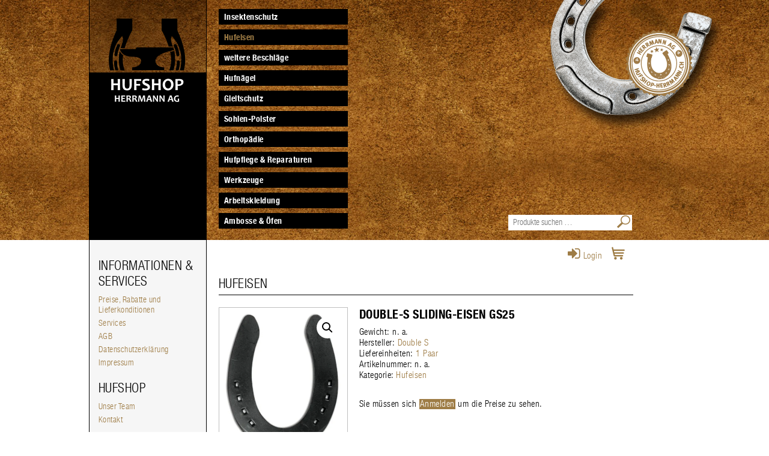

--- FILE ---
content_type: text/html; charset=UTF-8
request_url: https://www.hufshop-herrmann.ch/produkt/sliding-eisen-gs25/
body_size: 13094
content:
<!DOCTYPE html><html><head><meta charset="UTF-8"><meta name="viewport" content="width=device-width, initial-scale=1, maximum-scale=1, user-scalable=no"><meta http-equiv="x-ua-compatible" content="ie=edge"><meta name='robots' content='index, follow, max-image-preview:large, max-snippet:-1, max-video-preview:-1' /><title>Double-S Sliding-Eisen GS25 - Hufshop Herrmann AG</title><link rel="canonical" href="https://www.hufshop-herrmann.ch/produkt/sliding-eisen-gs25/" /> <script type="application/ld+json" class="yoast-schema-graph">{"@context":"https://schema.org","@graph":[{"@type":"WebPage","@id":"https://www.hufshop-herrmann.ch/produkt/sliding-eisen-gs25/","url":"https://www.hufshop-herrmann.ch/produkt/sliding-eisen-gs25/","name":"Double-S Sliding-Eisen GS25 - Hufshop Herrmann AG","isPartOf":{"@id":"https://www.hufshop-herrmann.ch/#website"},"primaryImageOfPage":{"@id":"https://www.hufshop-herrmann.ch/produkt/sliding-eisen-gs25/#primaryimage"},"image":{"@id":"https://www.hufshop-herrmann.ch/produkt/sliding-eisen-gs25/#primaryimage"},"thumbnailUrl":"https://www.hufshop-herrmann.ch/wp-content/uploads/2020/06/DoubleS_GS25.png","datePublished":"2020-06-03T13:18:32+00:00","dateModified":"2024-11-11T23:05:05+00:00","breadcrumb":{"@id":"https://www.hufshop-herrmann.ch/produkt/sliding-eisen-gs25/#breadcrumb"},"inLanguage":"de","potentialAction":[{"@type":"ReadAction","target":["https://www.hufshop-herrmann.ch/produkt/sliding-eisen-gs25/"]}]},{"@type":"ImageObject","inLanguage":"de","@id":"https://www.hufshop-herrmann.ch/produkt/sliding-eisen-gs25/#primaryimage","url":"https://www.hufshop-herrmann.ch/wp-content/uploads/2020/06/DoubleS_GS25.png","contentUrl":"https://www.hufshop-herrmann.ch/wp-content/uploads/2020/06/DoubleS_GS25.png","width":722,"height":840},{"@type":"BreadcrumbList","@id":"https://www.hufshop-herrmann.ch/produkt/sliding-eisen-gs25/#breadcrumb","itemListElement":[{"@type":"ListItem","position":1,"name":"Home","item":"https://www.hufshop-herrmann.ch/"},{"@type":"ListItem","position":2,"name":"Online-Shop","item":"https://www.hufshop-herrmann.ch/shop-archive/"},{"@type":"ListItem","position":3,"name":"Double-S Sliding-Eisen GS25"}]},{"@type":"WebSite","@id":"https://www.hufshop-herrmann.ch/#website","url":"https://www.hufshop-herrmann.ch/","name":"Hufshop Herrmann AG","description":"","publisher":{"@id":"https://www.hufshop-herrmann.ch/#organization"},"potentialAction":[{"@type":"SearchAction","target":{"@type":"EntryPoint","urlTemplate":"https://www.hufshop-herrmann.ch/?s={search_term_string}"},"query-input":{"@type":"PropertyValueSpecification","valueRequired":true,"valueName":"search_term_string"}}],"inLanguage":"de"},{"@type":"Organization","@id":"https://www.hufshop-herrmann.ch/#organization","name":"Hufshop Hermann AG","url":"https://www.hufshop-herrmann.ch/","logo":{"@type":"ImageObject","inLanguage":"de","@id":"https://www.hufshop-herrmann.ch/#/schema/logo/image/","url":"https://www.hufshop-herrmann.ch/wp-content/uploads/2021/03/logo-hufshop.png","contentUrl":"https://www.hufshop-herrmann.ch/wp-content/uploads/2021/03/logo-hufshop.png","width":215,"height":292,"caption":"Hufshop Hermann AG"},"image":{"@id":"https://www.hufshop-herrmann.ch/#/schema/logo/image/"}}]}</script> <link data-optimized="2" rel="stylesheet" href="https://www.hufshop-herrmann.ch/wp-content/litespeed/css/1ef61643dee1745cdee7a1aa61abc711.css?ver=684be" /> <script type="text/javascript" src="https://www.hufshop-herrmann.ch/wp-includes/js/jquery/jquery.min.js" id="jquery-core-js"></script> <script data-optimized="1" type="text/javascript" src="https://www.hufshop-herrmann.ch/wp-content/litespeed/js/d7065446a389bc79f1b16e091a866329.js?ver=66329" id="jquery-migrate-js" defer data-deferred="1"></script> <script data-optimized="1" type="text/javascript" src="https://www.hufshop-herrmann.ch/wp-content/litespeed/js/d0a5dee1401ed6454259b4bde2b2443c.js?ver=2443c" id="zoom-js" defer="defer" data-wp-strategy="defer"></script> <script data-optimized="1" type="text/javascript" src="https://www.hufshop-herrmann.ch/wp-content/litespeed/js/524a2642a55871e27f8077fde2bd5ed8.js?ver=d5ed8" id="flexslider-js" defer="defer" data-wp-strategy="defer"></script> <script data-optimized="1" type="text/javascript" src="https://www.hufshop-herrmann.ch/wp-content/litespeed/js/5316f1a99305e970df2e2f3e88f31391.js?ver=31391" id="photoswipe-js" defer="defer" data-wp-strategy="defer"></script> <script data-optimized="1" type="text/javascript" src="https://www.hufshop-herrmann.ch/wp-content/litespeed/js/03c502d80baa991b84d774cd6fc1bf7e.js?ver=1bf7e" id="photoswipe-ui-default-js" defer="defer" data-wp-strategy="defer"></script> <script type="text/javascript" id="wc-single-product-js-extra" src="[data-uri]" defer></script> <script data-optimized="1" type="text/javascript" src="https://www.hufshop-herrmann.ch/wp-content/litespeed/js/46a6091771d53654ea08c25ccf317cec.js?ver=17cec" id="wc-single-product-js" defer="defer" data-wp-strategy="defer"></script> <script data-optimized="1" type="text/javascript" src="https://www.hufshop-herrmann.ch/wp-content/litespeed/js/e2811100ba411f6fe67cd2f2fb1ce4d4.js?ver=ce4d4" id="jquery-blockui-js" defer="defer" data-wp-strategy="defer"></script> <script data-optimized="1" type="text/javascript" src="https://www.hufshop-herrmann.ch/wp-content/litespeed/js/104f818fc8ad84f542c3341eeb855b24.js?ver=55b24" id="js-cookie-js" defer="defer" data-wp-strategy="defer"></script> <script type="text/javascript" id="woocommerce-js-extra" src="[data-uri]" defer></script> <script data-optimized="1" type="text/javascript" src="https://www.hufshop-herrmann.ch/wp-content/litespeed/js/77e509ec3e76a38fcaa91ae2b39d28f0.js?ver=d28f0" id="woocommerce-js" defer="defer" data-wp-strategy="defer"></script> <link rel="https://api.w.org/" href="https://www.hufshop-herrmann.ch/wp-json/" /><link rel="alternate" title="JSON" type="application/json" href="https://www.hufshop-herrmann.ch/wp-json/wp/v2/product/9140" /><link rel="EditURI" type="application/rsd+xml" title="RSD" href="https://www.hufshop-herrmann.ch/xmlrpc.php?rsd" /><meta name="generator" content="WordPress 6.8.3" /><meta name="generator" content="WooCommerce 10.0.5" /><link rel='shortlink' href='https://www.hufshop-herrmann.ch/?p=9140' /><link rel="alternate" title="oEmbed (JSON)" type="application/json+oembed" href="https://www.hufshop-herrmann.ch/wp-json/oembed/1.0/embed?url=https%3A%2F%2Fwww.hufshop-herrmann.ch%2Fprodukt%2Fsliding-eisen-gs25%2F" /><link rel="alternate" title="oEmbed (XML)" type="text/xml+oembed" href="https://www.hufshop-herrmann.ch/wp-json/oembed/1.0/embed?url=https%3A%2F%2Fwww.hufshop-herrmann.ch%2Fprodukt%2Fsliding-eisen-gs25%2F&#038;format=xml" />
<noscript><style>.woocommerce-product-gallery{ opacity: 1 !important; }</style></noscript><link rel="icon" href="https://www.hufshop-herrmann.ch/wp-content/uploads/2021/12/cropped-favicon-32x32.png" sizes="32x32" /><link rel="icon" href="https://www.hufshop-herrmann.ch/wp-content/uploads/2021/12/cropped-favicon-192x192.png" sizes="192x192" /><link rel="apple-touch-icon" href="https://www.hufshop-herrmann.ch/wp-content/uploads/2021/12/cropped-favicon-180x180.png" /><meta name="msapplication-TileImage" content="https://www.hufshop-herrmann.ch/wp-content/uploads/2021/12/cropped-favicon-270x270.png" />
<!--[if lt IE 9]> <script src="https://www.hufshop-herrmann.ch/wp-content/themes/hufshop/js/html5.js"></script> <link href="https://www.hufshop-herrmann.ch/wp-content/themes/hufshop/css/ie-only-min.css" rel="stylesheet" media="screen">
<![endif]--></head><body class="wp-singular product-template-default single single-product postid-9140 wp-theme-hufshop theme-hufshop woocommerce woocommerce-page woocommerce-no-js"><div class="sidr-button">
<a href="#sidr-right" id="sidr-right-link">
<span class="icon-bar">&nbsp;</span>
<span class="icon-bar">&nbsp;</span>
<span class="icon-bar">&nbsp;</span>
</a><div class="logoLink-mobile">
<a href="https://www.hufshop-herrmann.ch/" title="Hufshop Herrmann AG" rel="home"></a></div></div><div class="wrapper"><div class="header"><div class="siegel">&nbsp;</div><div class="logo"><div class="logoLink"><a href="https://www.hufshop-herrmann.ch/" title="Hufshop Herrmann AG" rel="home"></a></div></div><ul class="product-categories"><li class="cat-item cat-item-2282"><a href="https://www.hufshop-herrmann.ch/cat/insektenschutz/">Insektenschutz</a></li><li class="cat-item cat-item-13 current-cat"><a href="https://www.hufshop-herrmann.ch/cat/hufeisen/">Hufeisen</a></li><li class="cat-item cat-item-2439"><a href="https://www.hufshop-herrmann.ch/cat/beschlaege/">weitere Beschläge</a></li><li class="cat-item cat-item-14"><a href="https://www.hufshop-herrmann.ch/cat/hufnaegel/">Hufnägel</a></li><li class="cat-item cat-item-671"><a href="https://www.hufshop-herrmann.ch/cat/gleitschutz/">Gleitschutz</a></li><li class="cat-item cat-item-679"><a href="https://www.hufshop-herrmann.ch/cat/sohlen-polster/">Sohlen-Polster</a></li><li class="cat-item cat-item-2289"><a href="https://www.hufshop-herrmann.ch/cat/orthopaedie/">Orthopädie</a></li><li class="cat-item cat-item-626"><a href="https://www.hufshop-herrmann.ch/cat/hufpflege-reparaturen/">Hufpflege &amp; Reparaturen</a></li><li class="cat-item cat-item-988"><a href="https://www.hufshop-herrmann.ch/cat/werkzeuge/">Werkzeuge</a></li><li class="cat-item cat-item-1057"><a href="https://www.hufshop-herrmann.ch/cat/arbeitskleidung/">Arbeitskleidung</a></li><li class="cat-item cat-item-1087"><a href="https://www.hufshop-herrmann.ch/cat/ambosse-oefen/">Ambosse &amp; Öfen</a></li></ul><div class="filter"></div><div class="headerImg">&nbsp;</div><form role="search" method="get" class="woocommerce-product-search" action="https://www.hufshop-herrmann.ch/">
<label class="screen-reader-text" for="woocommerce-product-search-field-0">Suche nach:</label>
<input type="search" id="woocommerce-product-search-field-0" class="search-field" placeholder="Produkte suchen …" value="" name="s" />
<button type="submit" value="Suchen" class="">Suchen</button>
<input type="hidden" name="post_type" value="product" /></form></div><div class="container"><aside><h3 class="widgettitle">Informationen &#038; Services</h3><div class="menu-informationen-container"><ul id="menu-informationen" class="menu"><li id="menu-item-13083" class="menu-item menu-item-type-post_type menu-item-object-page menu-item-13083"><a href="https://www.hufshop-herrmann.ch/lieferkonditionen/">Preise, Rabatte und Lieferkonditionen</a></li><li id="menu-item-13084" class="menu-item menu-item-type-post_type menu-item-object-page menu-item-13084"><a href="https://www.hufshop-herrmann.ch/services/">Services</a></li><li id="menu-item-13085" class="menu-item menu-item-type-post_type menu-item-object-page menu-item-13085"><a href="https://www.hufshop-herrmann.ch/agb/">AGB</a></li><li id="menu-item-13086" class="menu-item menu-item-type-post_type menu-item-object-page menu-item-privacy-policy menu-item-13086"><a rel="privacy-policy" href="https://www.hufshop-herrmann.ch/datenschutz/">Datenschutzerklärung</a></li><li id="menu-item-13824" class="menu-item menu-item-type-post_type menu-item-object-page menu-item-13824"><a href="https://www.hufshop-herrmann.ch/impressum/">Impressum</a></li></ul></div><h3 class="widgettitle">Hufshop</h3><div class="menu-hufshop-container"><ul id="menu-hufshop" class="menu"><li id="menu-item-13875" class="menu-item menu-item-type-post_type menu-item-object-page menu-item-13875"><a href="https://www.hufshop-herrmann.ch/team/">Unser Team</a></li><li id="menu-item-13078" class="menu-item menu-item-type-post_type menu-item-object-page menu-item-13078"><a href="https://www.hufshop-herrmann.ch/kontakt/">Kontakt</a></li></ul></div><h3 class="widgettitle">Beratung &#038; Verkauf</h3><div class="textwidget custom-html-widget">Erich Herrmann und Team<br>
<a href="tel:0627881550">062 788 15 50 </a><br>
<a href="mailto:info@hufshop-herrmann.ch">info@hufshop-herrmann.ch</a><br><br></div><h3 class="widgettitle">Öffnungszeiten</h3><div class="textwidget custom-html-widget">Montag bis Freitag <br>
07:30 – 12:00 Uhr<br>
13:30 – 17:00 Uhr<br><br>
<strong>Hufshop Herrmann AG</strong><br>
Aeschwuhrstrasse 52<br>
CH-4665 Oftringen<br><br></div></aside><nav class="menu-shop-container"><ul id="menu-shop" class="shop"><li id="menu-item-13087" class="menu-item menu-item-type-post_type menu-item-object-page menu-item-13087"><a href="https://www.hufshop-herrmann.ch/mein-konto/" title="Login"><i class="fa fa-sign-in"></i> Login</a></li><li class="menu-item menu-item-type-cart menu-item-type-woocommerce-cart"><a title="Warenkorb" href="https://www.hufshop-herrmann.ch/shop-archive/" class="crevis-menu-cart-total crevis-cart-total-0"><i class="fa fa-cart-crevis"></i><span class="woocommerce-Price- "><span class="woocommerce-Price-currencySymbol">&#067;&#072;&#070;</span>&nbsp;0.00</span></a></li></ul></nav><div class="main"><h1 itemprop="name" class="product_category_title"><span>Hufeisen</span></h1><div class="woocommerce-notices-wrapper"></div><div id="product-9140" class="product type-product post-9140 status-publish first instock product_cat-hufeisen has-post-thumbnail taxable shipping-taxable purchasable product-type-variable"><div class="woocommerce-product-gallery woocommerce-product-gallery--with-images woocommerce-product-gallery--columns-4 images" data-columns="4" style="opacity: 0; transition: opacity .25s ease-in-out;"><div class="woocommerce-product-gallery__wrapper"><div data-thumb="https://www.hufshop-herrmann.ch/wp-content/uploads/2020/06/DoubleS_GS25-100x100.png.webp" data-thumb-alt="Double-S Sliding-Eisen GS25" data-thumb-srcset="https://www.hufshop-herrmann.ch/wp-content/uploads/2020/06/DoubleS_GS25-100x100.png.webp 100w, https://www.hufshop-herrmann.ch/wp-content/uploads/2020/06/DoubleS_GS25-150x150.png.webp 150w"  data-thumb-sizes="(max-width: 100px) 100vw, 100px" class="woocommerce-product-gallery__image"><a href="https://www.hufshop-herrmann.ch/wp-content/uploads/2020/06/DoubleS_GS25.png"><img width="416" height="484" src="https://www.hufshop-herrmann.ch/wp-content/uploads/2020/06/DoubleS_GS25-416x484.png.webp" class="wp-post-image" alt="Double-S Sliding-Eisen GS25" data-caption="" data-src="https://www.hufshop-herrmann.ch/wp-content/uploads/2020/06/DoubleS_GS25.png.webp" data-large_image="https://www.hufshop-herrmann.ch/wp-content/uploads/2020/06/DoubleS_GS25.png" data-large_image_width="722" data-large_image_height="840" decoding="async" fetchpriority="high" srcset="https://www.hufshop-herrmann.ch/wp-content/uploads/2020/06/DoubleS_GS25-416x484.png.webp 416w, https://www.hufshop-herrmann.ch/wp-content/uploads/2020/06/DoubleS_GS25-258x300.png.webp 258w, https://www.hufshop-herrmann.ch/wp-content/uploads/2020/06/DoubleS_GS25-213x248.png.webp 213w, https://www.hufshop-herrmann.ch/wp-content/uploads/2020/06/DoubleS_GS25.png.webp 722w" sizes="(max-width: 416px) 100vw, 416px" /></a></div><div data-thumb="https://www.hufshop-herrmann.ch/wp-content/uploads/2020/06/DoubleS_GS25-100x100.png.webp" data-thumb-alt="Double-S Sliding-Eisen GS25 – Bild 2" data-thumb-srcset="https://www.hufshop-herrmann.ch/wp-content/uploads/2020/06/DoubleS_GS25-100x100.png.webp 100w, https://www.hufshop-herrmann.ch/wp-content/uploads/2020/06/DoubleS_GS25-150x150.png.webp 150w"  data-thumb-sizes="(max-width: 100px) 100vw, 100px" class="woocommerce-product-gallery__image"><a href="https://www.hufshop-herrmann.ch/wp-content/uploads/2020/06/DoubleS_GS25.png"><img width="416" height="484" src="https://www.hufshop-herrmann.ch/wp-content/uploads/2020/06/DoubleS_GS25-416x484.png.webp" class="" alt="Double-S Sliding-Eisen GS25 – Bild 2" data-caption="" data-src="https://www.hufshop-herrmann.ch/wp-content/uploads/2020/06/DoubleS_GS25.png.webp" data-large_image="https://www.hufshop-herrmann.ch/wp-content/uploads/2020/06/DoubleS_GS25.png" data-large_image_width="722" data-large_image_height="840" decoding="async" srcset="https://www.hufshop-herrmann.ch/wp-content/uploads/2020/06/DoubleS_GS25-416x484.png.webp 416w, https://www.hufshop-herrmann.ch/wp-content/uploads/2020/06/DoubleS_GS25-258x300.png.webp 258w, https://www.hufshop-herrmann.ch/wp-content/uploads/2020/06/DoubleS_GS25-213x248.png.webp 213w, https://www.hufshop-herrmann.ch/wp-content/uploads/2020/06/DoubleS_GS25.png.webp 722w" sizes="(max-width: 416px) 100vw, 416px" /></a></div></div></div><div class="summary entry-summary"><h1 class="product_title entry-title">Double-S Sliding-Eisen GS25</h1><table class="woocommerce-product-attributes shop_attributes" aria-label="Produktdetails"><tr class="woocommerce-product-attributes-item woocommerce-product-attributes-item--weight"><th class="woocommerce-product-attributes-item__label" scope="row">Gewicht:&nbsp;n. a.</th></tr><tr class="woocommerce-product-attributes-item woocommerce-product-attributes-item--attribute_pa_h-hb"><th class="woocommerce-product-attributes-item__label" scope="row">Hersteller:&nbsp;<p><a href="https://www.hufshop-herrmann.ch/h-hb/double-s/" rel="tag">Double S</a></p></th></tr><tr class="woocommerce-product-attributes-item woocommerce-product-attributes-item--attribute_pa_liefereinheit"><th class="woocommerce-product-attributes-item__label" scope="row">Liefereinheiten:&nbsp;<p><a href="https://www.hufshop-herrmann.ch/liefereinheit/1-paar/" rel="tag">1 Paar</a></p></th></tr></table><div class="product_meta">
<span class="sku_wrapper">Artikelnummer: <span class="sku">n. a.</span></span>
<span class="posted_in">Kategorie: <a href="https://www.hufshop-herrmann.ch/cat/hufeisen/" rel="tag">Hufeisen</a></span></div>
Sie müssen sich <a class="button phoen-login-popup-open" href="https://www.hufshop-herrmann.ch/mein-konto/">Anmelden</a> um die Preise zu sehen.</div><div class="woocommerce-tabs wc-tabs-wrapper"><ul class="tabs wc-tabs" role="tablist"><li role="presentation" class="description_tab" id="tab-title-description">
<a href="#tab-description" role="tab" aria-controls="tab-description">
Beschreibung					</a></li></ul><div class="woocommerce-Tabs-panel woocommerce-Tabs-panel--description panel entry-content wc-tab" id="tab-description" role="tabpanel" aria-labelledby="tab-title-description"><p>&nbsp;</p><p>&nbsp;</p></div></div></div></div></div></div>  <script type="speculationrules">{"prefetch":[{"source":"document","where":{"and":[{"href_matches":"\/*"},{"not":{"href_matches":["\/wp-*.php","\/wp-admin\/*","\/wp-content\/uploads\/*","\/wp-content\/*","\/wp-content\/plugins\/*","\/wp-content\/themes\/hufshop\/*","\/*\\?(.+)"]}},{"not":{"selector_matches":"a[rel~=\"nofollow\"]"}},{"not":{"selector_matches":".no-prefetch, .no-prefetch a"}}]},"eagerness":"conservative"}]}</script> <div id="sidr-right" class="sidebar-container sidr" role="complementary"><div class="widget-area"><aside id="woocommerce_product_search-3" class="widget woocommerce widget_product_search"><form role="search" method="get" class="woocommerce-product-search" action="https://www.hufshop-herrmann.ch/">
<label class="screen-reader-text" for="woocommerce-product-search-field-1">Suche nach:</label>
<input type="search" id="woocommerce-product-search-field-1" class="search-field" placeholder="Produkte suchen …" value="" name="s" />
<button type="submit" value="Suchen" class="">Suchen</button>
<input type="hidden" name="post_type" value="product" /></form></aside><aside id="woocommerce_product_categories-3" class="widget woocommerce widget_product_categories"><ul class="product-categories"><li class="cat-item cat-item-2282"><a href="https://www.hufshop-herrmann.ch/cat/insektenschutz/">Insektenschutz</a></li><li class="cat-item cat-item-13 current-cat"><a href="https://www.hufshop-herrmann.ch/cat/hufeisen/">Hufeisen</a></li><li class="cat-item cat-item-2439"><a href="https://www.hufshop-herrmann.ch/cat/beschlaege/">weitere Beschläge</a></li><li class="cat-item cat-item-14"><a href="https://www.hufshop-herrmann.ch/cat/hufnaegel/">Hufnägel</a></li><li class="cat-item cat-item-671"><a href="https://www.hufshop-herrmann.ch/cat/gleitschutz/">Gleitschutz</a></li><li class="cat-item cat-item-679"><a href="https://www.hufshop-herrmann.ch/cat/sohlen-polster/">Sohlen-Polster</a></li><li class="cat-item cat-item-2289"><a href="https://www.hufshop-herrmann.ch/cat/orthopaedie/">Orthopädie</a></li><li class="cat-item cat-item-626"><a href="https://www.hufshop-herrmann.ch/cat/hufpflege-reparaturen/">Hufpflege &amp; Reparaturen</a></li><li class="cat-item cat-item-988"><a href="https://www.hufshop-herrmann.ch/cat/werkzeuge/">Werkzeuge</a></li><li class="cat-item cat-item-1057"><a href="https://www.hufshop-herrmann.ch/cat/arbeitskleidung/">Arbeitskleidung</a></li><li class="cat-item cat-item-1087"><a href="https://www.hufshop-herrmann.ch/cat/ambosse-oefen/">Ambosse &amp; Öfen</a></li></ul></aside><aside id="nav_menu-4" class="widget widget_nav_menu"><div class="menu-metanavi-container"><ul id="menu-metanavi" class="menu"><li id="menu-item-211" class="menu-item menu-item-type-post_type menu-item-object-page menu-item-home menu-item-211"><a href="https://www.hufshop-herrmann.ch/">Home</a></li><li id="menu-item-13075" class="menu-item menu-item-type-post_type menu-item-object-page menu-item-13075"><a href="https://www.hufshop-herrmann.ch/lieferkonditionen/">Preise, Rabatte und Lieferkonditionen</a></li><li id="menu-item-13076" class="menu-item menu-item-type-post_type menu-item-object-page menu-item-13076"><a href="https://www.hufshop-herrmann.ch/services/">Services</a></li><li id="menu-item-13077" class="menu-item menu-item-type-post_type menu-item-object-page menu-item-13077"><a href="https://www.hufshop-herrmann.ch/agb/">AGB</a></li><li id="menu-item-156" class="menu-item menu-item-type-post_type menu-item-object-page menu-item-privacy-policy menu-item-156"><a rel="privacy-policy" href="https://www.hufshop-herrmann.ch/datenschutz/">Datenschutzerklärung</a></li><li id="menu-item-158" class="menu-item menu-item-type-post_type menu-item-object-page menu-item-158"><a href="https://www.hufshop-herrmann.ch/kontakt/">Kontakt</a></li><li id="menu-item-13826" class="menu-item menu-item-type-post_type menu-item-object-page menu-item-13826"><a href="https://www.hufshop-herrmann.ch/impressum/">Impressum</a></li></ul></div></aside></div></div> <script language="javascript" src="[data-uri]" defer></script><script type="application/ld+json">{"@context":"https:\/\/schema.org\/","@type":"Product","@id":"https:\/\/www.hufshop-herrmann.ch\/produkt\/sliding-eisen-gs25\/#product","name":"Double-S Sliding-Eisen GS25","url":"https:\/\/www.hufshop-herrmann.ch\/produkt\/sliding-eisen-gs25\/","description":"&amp;nbsp;\r\n\r\n&amp;nbsp;","image":"https:\/\/www.hufshop-herrmann.ch\/wp-content\/uploads\/2020\/06\/DoubleS_GS25.png","sku":9140,"offers":[{"@type":"Offer","priceSpecification":[{"@type":"UnitPriceSpecification","price":"9.50","priceCurrency":"CHF","valueAddedTaxIncluded":false,"validThrough":"2027-12-31"}],"priceValidUntil":"2027-12-31","availability":"http:\/\/schema.org\/InStock","url":"https:\/\/www.hufshop-herrmann.ch\/produkt\/sliding-eisen-gs25\/","seller":{"@type":"Organization","name":"Hufshop Herrmann AG","url":"https:\/\/www.hufshop-herrmann.ch"}}]}</script> <div class="pswp" tabindex="-1" role="dialog" aria-modal="true" aria-hidden="true"><div class="pswp__bg"></div><div class="pswp__scroll-wrap"><div class="pswp__container"><div class="pswp__item"></div><div class="pswp__item"></div><div class="pswp__item"></div></div><div class="pswp__ui pswp__ui--hidden"><div class="pswp__top-bar"><div class="pswp__counter"></div>
<button class="pswp__button pswp__button--zoom" aria-label="Vergrößern/Verkleinern"></button>
<button class="pswp__button pswp__button--fs" aria-label="Vollbildmodus wechseln"></button>
<button class="pswp__button pswp__button--share" aria-label="Teilen"></button>
<button class="pswp__button pswp__button--close" aria-label="Schließen (Esc)"></button><div class="pswp__preloader"><div class="pswp__preloader__icn"><div class="pswp__preloader__cut"><div class="pswp__preloader__donut"></div></div></div></div></div><div class="pswp__share-modal pswp__share-modal--hidden pswp__single-tap"><div class="pswp__share-tooltip"></div></div>
<button class="pswp__button pswp__button--arrow--left" aria-label="Zurück (linke Pfeiltaste)"></button>
<button class="pswp__button pswp__button--arrow--right" aria-label="Weiter (rechte Pfeiltaste)"></button><div class="pswp__caption"><div class="pswp__caption__center"></div></div></div></div></div> <script type='text/javascript' src="[data-uri]" defer></script> <script data-optimized="1" type="text/javascript" src="https://www.hufshop-herrmann.ch/wp-content/litespeed/js/64e99e7473473b5dc3d24aee8c1b8a96.js?ver=b8a96" id="sidr-js" defer data-deferred="1"></script> <script data-optimized="1" type="text/javascript" src="https://www.hufshop-herrmann.ch/wp-content/litespeed/js/06feab1c8b33731c6034410fe78a4435.js?ver=a4435" id="sourcebuster-js-js" defer data-deferred="1"></script> <script type="text/javascript" id="wc-order-attribution-js-extra" src="[data-uri]" defer></script> <script data-optimized="1" type="text/javascript" src="https://www.hufshop-herrmann.ch/wp-content/litespeed/js/374ea8965e8075b37223f1c390eee07e.js?ver=ee07e" id="wc-order-attribution-js" defer data-deferred="1"></script> <script data-optimized="1" type="text/javascript" src="https://www.hufshop-herrmann.ch/wp-content/litespeed/js/15a2644a82a74617caac3381322e39f2.js?ver=e39f2" id="customSelect-js" defer data-deferred="1"></script> <script data-optimized="1" type="text/javascript" src="https://www.hufshop-herrmann.ch/wp-content/litespeed/js/739978e1d47058a5dc2cadafb118bd6f.js?ver=8bd6f" id="custom-js" defer data-deferred="1"></script> <!--[if lte IE 9]> <script>jQuery(document).ready(function() {
        jQuery('#s').attr('value', 'Suchen');
          jQuery('#s').focus(function() {
              jQuery('#s').attr('value','');
          });
    });</script> <![endif]--> <script src="https://www.googletagmanager.com/gtag/js?id=G-LR36D1F9FG" defer data-deferred="1"></script> <script src="[data-uri]" defer></script> <script data-no-optimize="1">window.lazyLoadOptions=Object.assign({},{threshold:300},window.lazyLoadOptions||{});!function(t,e){"object"==typeof exports&&"undefined"!=typeof module?module.exports=e():"function"==typeof define&&define.amd?define(e):(t="undefined"!=typeof globalThis?globalThis:t||self).LazyLoad=e()}(this,function(){"use strict";function e(){return(e=Object.assign||function(t){for(var e=1;e<arguments.length;e++){var n,a=arguments[e];for(n in a)Object.prototype.hasOwnProperty.call(a,n)&&(t[n]=a[n])}return t}).apply(this,arguments)}function o(t){return e({},at,t)}function l(t,e){return t.getAttribute(gt+e)}function c(t){return l(t,vt)}function s(t,e){return function(t,e,n){e=gt+e;null!==n?t.setAttribute(e,n):t.removeAttribute(e)}(t,vt,e)}function i(t){return s(t,null),0}function r(t){return null===c(t)}function u(t){return c(t)===_t}function d(t,e,n,a){t&&(void 0===a?void 0===n?t(e):t(e,n):t(e,n,a))}function f(t,e){et?t.classList.add(e):t.className+=(t.className?" ":"")+e}function _(t,e){et?t.classList.remove(e):t.className=t.className.replace(new RegExp("(^|\\s+)"+e+"(\\s+|$)")," ").replace(/^\s+/,"").replace(/\s+$/,"")}function g(t){return t.llTempImage}function v(t,e){!e||(e=e._observer)&&e.unobserve(t)}function b(t,e){t&&(t.loadingCount+=e)}function p(t,e){t&&(t.toLoadCount=e)}function n(t){for(var e,n=[],a=0;e=t.children[a];a+=1)"SOURCE"===e.tagName&&n.push(e);return n}function h(t,e){(t=t.parentNode)&&"PICTURE"===t.tagName&&n(t).forEach(e)}function a(t,e){n(t).forEach(e)}function m(t){return!!t[lt]}function E(t){return t[lt]}function I(t){return delete t[lt]}function y(e,t){var n;m(e)||(n={},t.forEach(function(t){n[t]=e.getAttribute(t)}),e[lt]=n)}function L(a,t){var o;m(a)&&(o=E(a),t.forEach(function(t){var e,n;e=a,(t=o[n=t])?e.setAttribute(n,t):e.removeAttribute(n)}))}function k(t,e,n){f(t,e.class_loading),s(t,st),n&&(b(n,1),d(e.callback_loading,t,n))}function A(t,e,n){n&&t.setAttribute(e,n)}function O(t,e){A(t,rt,l(t,e.data_sizes)),A(t,it,l(t,e.data_srcset)),A(t,ot,l(t,e.data_src))}function w(t,e,n){var a=l(t,e.data_bg_multi),o=l(t,e.data_bg_multi_hidpi);(a=nt&&o?o:a)&&(t.style.backgroundImage=a,n=n,f(t=t,(e=e).class_applied),s(t,dt),n&&(e.unobserve_completed&&v(t,e),d(e.callback_applied,t,n)))}function x(t,e){!e||0<e.loadingCount||0<e.toLoadCount||d(t.callback_finish,e)}function M(t,e,n){t.addEventListener(e,n),t.llEvLisnrs[e]=n}function N(t){return!!t.llEvLisnrs}function z(t){if(N(t)){var e,n,a=t.llEvLisnrs;for(e in a){var o=a[e];n=e,o=o,t.removeEventListener(n,o)}delete t.llEvLisnrs}}function C(t,e,n){var a;delete t.llTempImage,b(n,-1),(a=n)&&--a.toLoadCount,_(t,e.class_loading),e.unobserve_completed&&v(t,n)}function R(i,r,c){var l=g(i)||i;N(l)||function(t,e,n){N(t)||(t.llEvLisnrs={});var a="VIDEO"===t.tagName?"loadeddata":"load";M(t,a,e),M(t,"error",n)}(l,function(t){var e,n,a,o;n=r,a=c,o=u(e=i),C(e,n,a),f(e,n.class_loaded),s(e,ut),d(n.callback_loaded,e,a),o||x(n,a),z(l)},function(t){var e,n,a,o;n=r,a=c,o=u(e=i),C(e,n,a),f(e,n.class_error),s(e,ft),d(n.callback_error,e,a),o||x(n,a),z(l)})}function T(t,e,n){var a,o,i,r,c;t.llTempImage=document.createElement("IMG"),R(t,e,n),m(c=t)||(c[lt]={backgroundImage:c.style.backgroundImage}),i=n,r=l(a=t,(o=e).data_bg),c=l(a,o.data_bg_hidpi),(r=nt&&c?c:r)&&(a.style.backgroundImage='url("'.concat(r,'")'),g(a).setAttribute(ot,r),k(a,o,i)),w(t,e,n)}function G(t,e,n){var a;R(t,e,n),a=e,e=n,(t=Et[(n=t).tagName])&&(t(n,a),k(n,a,e))}function D(t,e,n){var a;a=t,(-1<It.indexOf(a.tagName)?G:T)(t,e,n)}function S(t,e,n){var a;t.setAttribute("loading","lazy"),R(t,e,n),a=e,(e=Et[(n=t).tagName])&&e(n,a),s(t,_t)}function V(t){t.removeAttribute(ot),t.removeAttribute(it),t.removeAttribute(rt)}function j(t){h(t,function(t){L(t,mt)}),L(t,mt)}function F(t){var e;(e=yt[t.tagName])?e(t):m(e=t)&&(t=E(e),e.style.backgroundImage=t.backgroundImage)}function P(t,e){var n;F(t),n=e,r(e=t)||u(e)||(_(e,n.class_entered),_(e,n.class_exited),_(e,n.class_applied),_(e,n.class_loading),_(e,n.class_loaded),_(e,n.class_error)),i(t),I(t)}function U(t,e,n,a){var o;n.cancel_on_exit&&(c(t)!==st||"IMG"===t.tagName&&(z(t),h(o=t,function(t){V(t)}),V(o),j(t),_(t,n.class_loading),b(a,-1),i(t),d(n.callback_cancel,t,e,a)))}function $(t,e,n,a){var o,i,r=(i=t,0<=bt.indexOf(c(i)));s(t,"entered"),f(t,n.class_entered),_(t,n.class_exited),o=t,i=a,n.unobserve_entered&&v(o,i),d(n.callback_enter,t,e,a),r||D(t,n,a)}function q(t){return t.use_native&&"loading"in HTMLImageElement.prototype}function H(t,o,i){t.forEach(function(t){return(a=t).isIntersecting||0<a.intersectionRatio?$(t.target,t,o,i):(e=t.target,n=t,a=o,t=i,void(r(e)||(f(e,a.class_exited),U(e,n,a,t),d(a.callback_exit,e,n,t))));var e,n,a})}function B(e,n){var t;tt&&!q(e)&&(n._observer=new IntersectionObserver(function(t){H(t,e,n)},{root:(t=e).container===document?null:t.container,rootMargin:t.thresholds||t.threshold+"px"}))}function J(t){return Array.prototype.slice.call(t)}function K(t){return t.container.querySelectorAll(t.elements_selector)}function Q(t){return c(t)===ft}function W(t,e){return e=t||K(e),J(e).filter(r)}function X(e,t){var n;(n=K(e),J(n).filter(Q)).forEach(function(t){_(t,e.class_error),i(t)}),t.update()}function t(t,e){var n,a,t=o(t);this._settings=t,this.loadingCount=0,B(t,this),n=t,a=this,Y&&window.addEventListener("online",function(){X(n,a)}),this.update(e)}var Y="undefined"!=typeof window,Z=Y&&!("onscroll"in window)||"undefined"!=typeof navigator&&/(gle|ing|ro)bot|crawl|spider/i.test(navigator.userAgent),tt=Y&&"IntersectionObserver"in window,et=Y&&"classList"in document.createElement("p"),nt=Y&&1<window.devicePixelRatio,at={elements_selector:".lazy",container:Z||Y?document:null,threshold:300,thresholds:null,data_src:"src",data_srcset:"srcset",data_sizes:"sizes",data_bg:"bg",data_bg_hidpi:"bg-hidpi",data_bg_multi:"bg-multi",data_bg_multi_hidpi:"bg-multi-hidpi",data_poster:"poster",class_applied:"applied",class_loading:"litespeed-loading",class_loaded:"litespeed-loaded",class_error:"error",class_entered:"entered",class_exited:"exited",unobserve_completed:!0,unobserve_entered:!1,cancel_on_exit:!0,callback_enter:null,callback_exit:null,callback_applied:null,callback_loading:null,callback_loaded:null,callback_error:null,callback_finish:null,callback_cancel:null,use_native:!1},ot="src",it="srcset",rt="sizes",ct="poster",lt="llOriginalAttrs",st="loading",ut="loaded",dt="applied",ft="error",_t="native",gt="data-",vt="ll-status",bt=[st,ut,dt,ft],pt=[ot],ht=[ot,ct],mt=[ot,it,rt],Et={IMG:function(t,e){h(t,function(t){y(t,mt),O(t,e)}),y(t,mt),O(t,e)},IFRAME:function(t,e){y(t,pt),A(t,ot,l(t,e.data_src))},VIDEO:function(t,e){a(t,function(t){y(t,pt),A(t,ot,l(t,e.data_src))}),y(t,ht),A(t,ct,l(t,e.data_poster)),A(t,ot,l(t,e.data_src)),t.load()}},It=["IMG","IFRAME","VIDEO"],yt={IMG:j,IFRAME:function(t){L(t,pt)},VIDEO:function(t){a(t,function(t){L(t,pt)}),L(t,ht),t.load()}},Lt=["IMG","IFRAME","VIDEO"];return t.prototype={update:function(t){var e,n,a,o=this._settings,i=W(t,o);{if(p(this,i.length),!Z&&tt)return q(o)?(e=o,n=this,i.forEach(function(t){-1!==Lt.indexOf(t.tagName)&&S(t,e,n)}),void p(n,0)):(t=this._observer,o=i,t.disconnect(),a=t,void o.forEach(function(t){a.observe(t)}));this.loadAll(i)}},destroy:function(){this._observer&&this._observer.disconnect(),K(this._settings).forEach(function(t){I(t)}),delete this._observer,delete this._settings,delete this.loadingCount,delete this.toLoadCount},loadAll:function(t){var e=this,n=this._settings;W(t,n).forEach(function(t){v(t,e),D(t,n,e)})},restoreAll:function(){var e=this._settings;K(e).forEach(function(t){P(t,e)})}},t.load=function(t,e){e=o(e);D(t,e)},t.resetStatus=function(t){i(t)},t}),function(t,e){"use strict";function n(){e.body.classList.add("litespeed_lazyloaded")}function a(){console.log("[LiteSpeed] Start Lazy Load"),o=new LazyLoad(Object.assign({},t.lazyLoadOptions||{},{elements_selector:"[data-lazyloaded]",callback_finish:n})),i=function(){o.update()},t.MutationObserver&&new MutationObserver(i).observe(e.documentElement,{childList:!0,subtree:!0,attributes:!0})}var o,i;t.addEventListener?t.addEventListener("load",a,!1):t.attachEvent("onload",a)}(window,document);</script></body></html>
<!-- Page optimized by LiteSpeed Cache @2026-01-21 11:03:26 -->

<!-- Page cached by LiteSpeed Cache 7.7 on 2026-01-21 11:03:26 -->

--- FILE ---
content_type: application/javascript
request_url: https://www.hufshop-herrmann.ch/wp-content/litespeed/js/15a2644a82a74617caac3381322e39f2.js?ver=e39f2
body_size: 579
content:
/*!
 * jquery.customSelect() - v0.4.1
 * http://adam.co/lab/jquery/customselect/
 * 2013-05-13
 *
 * Copyright 2013 Adam Coulombe
 * @license http://www.opensource.org/licenses/mit-license.html MIT License
 * @license http://www.gnu.org/licenses/gpl.html GPL2 License 
 */
(function(d){d.fn.extend({customSelect:function(f){if("undefined"===typeof document.body.style.maxHeight)return this;f=d.extend({customClass:"customSelect",mapClass:!0,mapStyle:!0},f);var b=f.customClass,g=function(c,e){var a=c.find(":selected"),k=e.children(":first"),h=a.html()||"&nbsp;";k.html(h);a.attr("disabled")?e.addClass(b+"DisabledOption"):e.removeClass(b+"DisabledOption");setTimeout(function(){e.removeClass(b+"Open");d(document).off("mouseup.customSelect")},60)};return this.each(function(){var c=
d(this),e=d("<span />").addClass(b+"Inner"),a=d("<span />");c.after(a.append(e));a.addClass(b);f.mapClass&&a.addClass(c.attr("class"));f.mapStyle&&a.attr("style",c.attr("style"));c.addClass("hasCustomSelect").on("render.customSelect",function(){g(c,a);var d=parseInt(c.outerWidth(),10)-(parseInt(a.outerWidth(),10)-parseInt(a.width(),10));a.css({display:"inline-block"});var h=a.outerHeight();c.attr("disabled")?a.addClass(b+"Disabled"):a.removeClass(b+"Disabled");e.css({width:d,display:"inline-block"});
c.css({"-webkit-appearance":"menulist-button",width:a.outerWidth(),position:"absolute",opacity:0,height:h,fontSize:a.css("font-size")})}).on("change.customSelect",function(){a.addClass(b+"Changed");g(c,a)}).on("keyup.customSelect",function(d){a.hasClass(b+"Open")?13!=d.which&&27!=d.which||g(c,a):(c.trigger("blur.customSelect"),c.trigger("focus.customSelect"))}).on("mousedown.customSelect",function(){a.removeClass(b+"Changed")}).on("mouseup.customSelect",function(e){a.hasClass(b+"Open")||(0<d("."+
(b+"Open")).not(a).length&&"undefined"!==typeof InstallTrigger?c.trigger("focus.customSelect"):(a.addClass(b+"Open"),e.stopPropagation(),d(document).one("mouseup.customSelect",function(b){b.target!=c.get(0)&&0>d.inArray(b.target,c.find("*").get())?c.trigger("blur.customSelect"):g(c,a)})))}).on("focus.customSelect",function(){a.removeClass(b+"Changed").addClass(b+"Focus")}).on("blur.customSelect",function(){a.removeClass(b+"Focus "+(b+"Open"))}).on("mouseenter.customSelect",function(){a.addClass(b+
"Hover")}).on("mouseleave.customSelect",function(){a.removeClass(b+"Hover")}).trigger("render.customSelect")})}})})(jQuery);
;

--- FILE ---
content_type: application/javascript
request_url: https://www.hufshop-herrmann.ch/wp-content/litespeed/js/739978e1d47058a5dc2cadafb118bd6f.js?ver=8bd6f
body_size: -116
content:
jQuery(document).ready(function(){jQuery('.variations select').customSelect({customClass:'attributeSelect'});if(jQuery(".woocommerce ul.products li, .woocommerce div.product").hasClass("featured")){jQuery(".featured").prepend('<div class="featured-badge"></div>')}
jQuery("#customer_details input, #customer_details textarea").attr('placeholder','')})
;